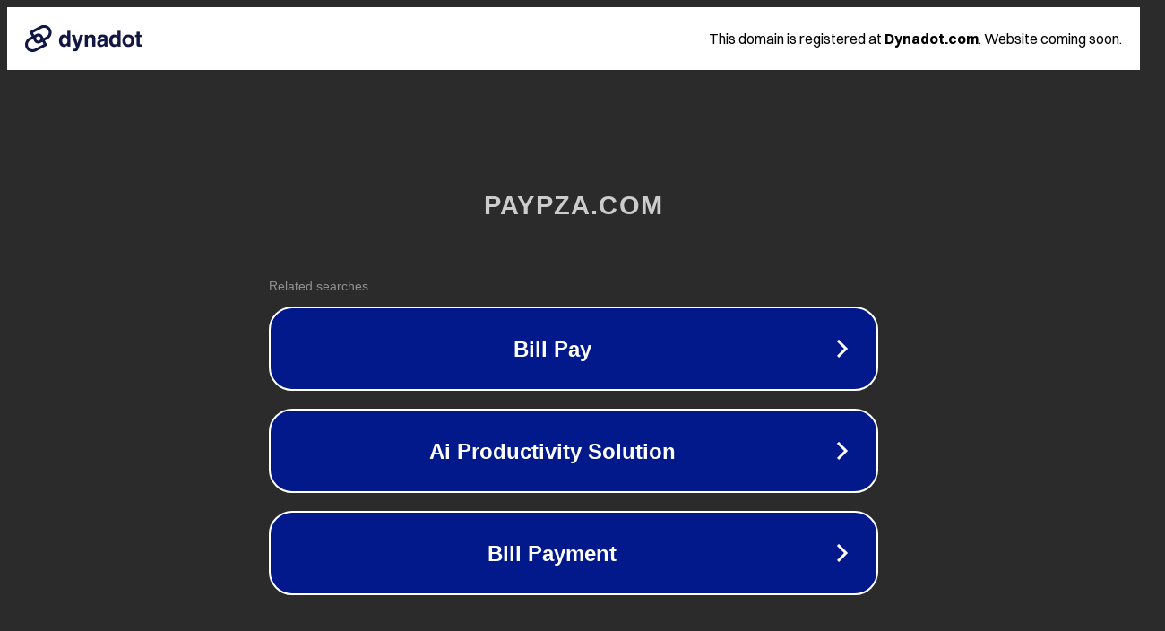

--- FILE ---
content_type: text/html; charset=utf-8
request_url: https://paypza.com/tag/wwe/
body_size: 1046
content:
<!doctype html>
<html data-adblockkey="MFwwDQYJKoZIhvcNAQEBBQADSwAwSAJBANDrp2lz7AOmADaN8tA50LsWcjLFyQFcb/P2Txc58oYOeILb3vBw7J6f4pamkAQVSQuqYsKx3YzdUHCvbVZvFUsCAwEAAQ==_QyQXpRyKYcgIo6/1Qv9tUVL3Bp7u1Ud1f4Rgnzbu7ORB31CbTZveGb2AiKlo7yTYJ9Mm6ODI56pxKqTJ2TaB3w==" lang="en" style="background: #2B2B2B;">
<head>
    <meta charset="utf-8">
    <meta name="viewport" content="width=device-width, initial-scale=1">
    <link rel="icon" href="[data-uri]">
    <link rel="preconnect" href="https://www.google.com" crossorigin>
</head>
<body>
<div id="target" style="opacity: 0"></div>
<script>window.park = "[base64]";</script>
<script src="/bgeEMiGFZ.js"></script>
</body>
</html>
